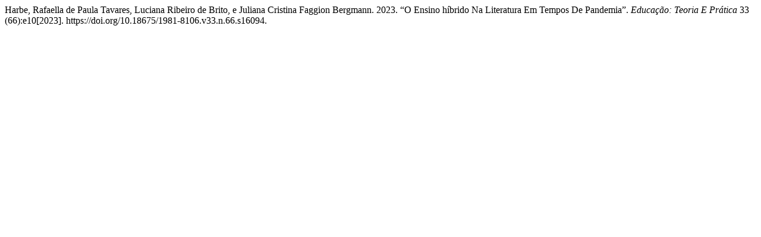

--- FILE ---
content_type: text/html; charset=utf-8
request_url: https://www.periodicos.rc.biblioteca.unesp.br/index.php/educacao/citationstylelanguage/get/chicago-author-date?submissionId=16094
body_size: 293
content:
<div class="csl-bib-body">
  <div class="csl-entry">Harbe, Rafaella de Paula Tavares, Luciana Ribeiro de Brito, e Juliana Cristina Faggion Bergmann. 2023. “O Ensino híbrido Na Literatura Em Tempos De Pandemia”. <i>Educação: Teoria E Prática</i> 33 (66):e10[2023]. https://doi.org/10.18675/1981-8106.v33.n.66.s16094.</div>
</div>